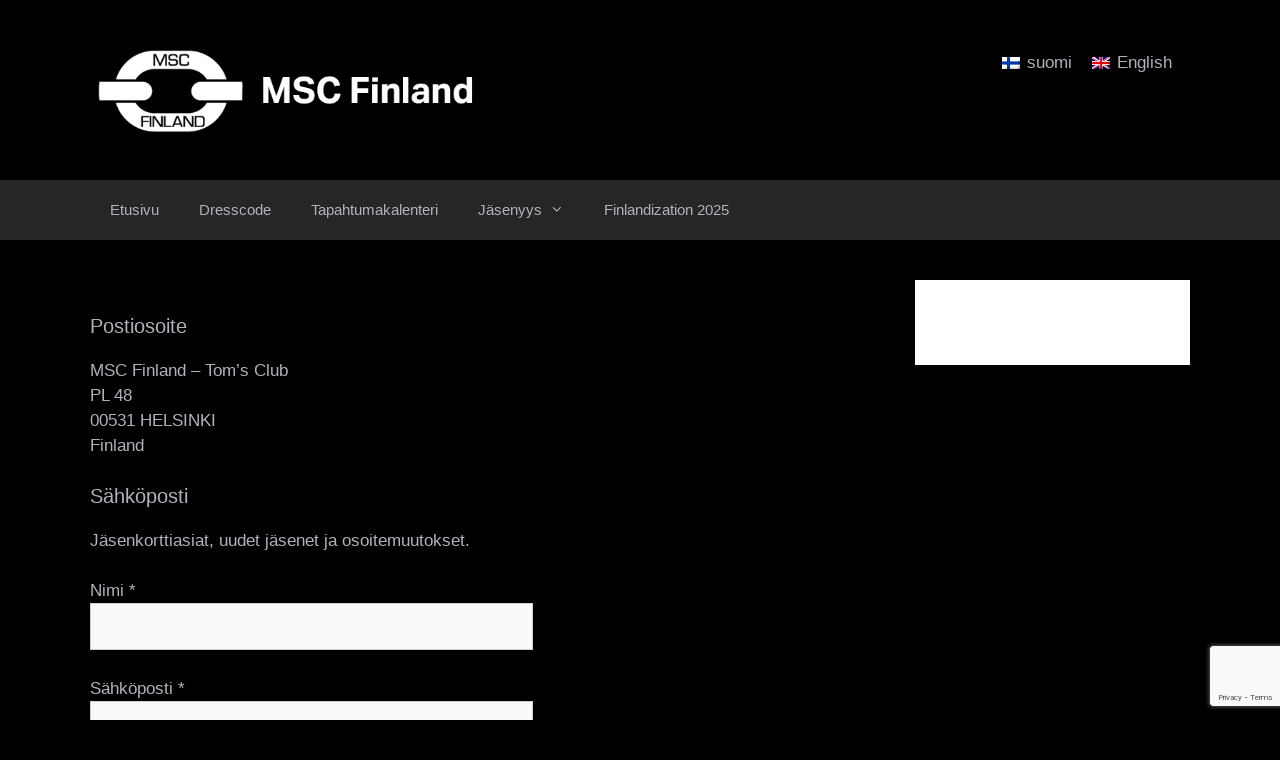

--- FILE ---
content_type: text/html; charset=utf-8
request_url: https://www.google.com/recaptcha/api2/anchor?ar=1&k=6LeS44oUAAAAAEggHbRJxGgyDttWmTcUE4pcZ-O1&co=aHR0cDovL21zY2Zpbi5maTo4MA..&hl=en&v=PoyoqOPhxBO7pBk68S4YbpHZ&size=invisible&anchor-ms=20000&execute-ms=30000&cb=avdwlpcgmvds
body_size: 48640
content:
<!DOCTYPE HTML><html dir="ltr" lang="en"><head><meta http-equiv="Content-Type" content="text/html; charset=UTF-8">
<meta http-equiv="X-UA-Compatible" content="IE=edge">
<title>reCAPTCHA</title>
<style type="text/css">
/* cyrillic-ext */
@font-face {
  font-family: 'Roboto';
  font-style: normal;
  font-weight: 400;
  font-stretch: 100%;
  src: url(//fonts.gstatic.com/s/roboto/v48/KFO7CnqEu92Fr1ME7kSn66aGLdTylUAMa3GUBHMdazTgWw.woff2) format('woff2');
  unicode-range: U+0460-052F, U+1C80-1C8A, U+20B4, U+2DE0-2DFF, U+A640-A69F, U+FE2E-FE2F;
}
/* cyrillic */
@font-face {
  font-family: 'Roboto';
  font-style: normal;
  font-weight: 400;
  font-stretch: 100%;
  src: url(//fonts.gstatic.com/s/roboto/v48/KFO7CnqEu92Fr1ME7kSn66aGLdTylUAMa3iUBHMdazTgWw.woff2) format('woff2');
  unicode-range: U+0301, U+0400-045F, U+0490-0491, U+04B0-04B1, U+2116;
}
/* greek-ext */
@font-face {
  font-family: 'Roboto';
  font-style: normal;
  font-weight: 400;
  font-stretch: 100%;
  src: url(//fonts.gstatic.com/s/roboto/v48/KFO7CnqEu92Fr1ME7kSn66aGLdTylUAMa3CUBHMdazTgWw.woff2) format('woff2');
  unicode-range: U+1F00-1FFF;
}
/* greek */
@font-face {
  font-family: 'Roboto';
  font-style: normal;
  font-weight: 400;
  font-stretch: 100%;
  src: url(//fonts.gstatic.com/s/roboto/v48/KFO7CnqEu92Fr1ME7kSn66aGLdTylUAMa3-UBHMdazTgWw.woff2) format('woff2');
  unicode-range: U+0370-0377, U+037A-037F, U+0384-038A, U+038C, U+038E-03A1, U+03A3-03FF;
}
/* math */
@font-face {
  font-family: 'Roboto';
  font-style: normal;
  font-weight: 400;
  font-stretch: 100%;
  src: url(//fonts.gstatic.com/s/roboto/v48/KFO7CnqEu92Fr1ME7kSn66aGLdTylUAMawCUBHMdazTgWw.woff2) format('woff2');
  unicode-range: U+0302-0303, U+0305, U+0307-0308, U+0310, U+0312, U+0315, U+031A, U+0326-0327, U+032C, U+032F-0330, U+0332-0333, U+0338, U+033A, U+0346, U+034D, U+0391-03A1, U+03A3-03A9, U+03B1-03C9, U+03D1, U+03D5-03D6, U+03F0-03F1, U+03F4-03F5, U+2016-2017, U+2034-2038, U+203C, U+2040, U+2043, U+2047, U+2050, U+2057, U+205F, U+2070-2071, U+2074-208E, U+2090-209C, U+20D0-20DC, U+20E1, U+20E5-20EF, U+2100-2112, U+2114-2115, U+2117-2121, U+2123-214F, U+2190, U+2192, U+2194-21AE, U+21B0-21E5, U+21F1-21F2, U+21F4-2211, U+2213-2214, U+2216-22FF, U+2308-230B, U+2310, U+2319, U+231C-2321, U+2336-237A, U+237C, U+2395, U+239B-23B7, U+23D0, U+23DC-23E1, U+2474-2475, U+25AF, U+25B3, U+25B7, U+25BD, U+25C1, U+25CA, U+25CC, U+25FB, U+266D-266F, U+27C0-27FF, U+2900-2AFF, U+2B0E-2B11, U+2B30-2B4C, U+2BFE, U+3030, U+FF5B, U+FF5D, U+1D400-1D7FF, U+1EE00-1EEFF;
}
/* symbols */
@font-face {
  font-family: 'Roboto';
  font-style: normal;
  font-weight: 400;
  font-stretch: 100%;
  src: url(//fonts.gstatic.com/s/roboto/v48/KFO7CnqEu92Fr1ME7kSn66aGLdTylUAMaxKUBHMdazTgWw.woff2) format('woff2');
  unicode-range: U+0001-000C, U+000E-001F, U+007F-009F, U+20DD-20E0, U+20E2-20E4, U+2150-218F, U+2190, U+2192, U+2194-2199, U+21AF, U+21E6-21F0, U+21F3, U+2218-2219, U+2299, U+22C4-22C6, U+2300-243F, U+2440-244A, U+2460-24FF, U+25A0-27BF, U+2800-28FF, U+2921-2922, U+2981, U+29BF, U+29EB, U+2B00-2BFF, U+4DC0-4DFF, U+FFF9-FFFB, U+10140-1018E, U+10190-1019C, U+101A0, U+101D0-101FD, U+102E0-102FB, U+10E60-10E7E, U+1D2C0-1D2D3, U+1D2E0-1D37F, U+1F000-1F0FF, U+1F100-1F1AD, U+1F1E6-1F1FF, U+1F30D-1F30F, U+1F315, U+1F31C, U+1F31E, U+1F320-1F32C, U+1F336, U+1F378, U+1F37D, U+1F382, U+1F393-1F39F, U+1F3A7-1F3A8, U+1F3AC-1F3AF, U+1F3C2, U+1F3C4-1F3C6, U+1F3CA-1F3CE, U+1F3D4-1F3E0, U+1F3ED, U+1F3F1-1F3F3, U+1F3F5-1F3F7, U+1F408, U+1F415, U+1F41F, U+1F426, U+1F43F, U+1F441-1F442, U+1F444, U+1F446-1F449, U+1F44C-1F44E, U+1F453, U+1F46A, U+1F47D, U+1F4A3, U+1F4B0, U+1F4B3, U+1F4B9, U+1F4BB, U+1F4BF, U+1F4C8-1F4CB, U+1F4D6, U+1F4DA, U+1F4DF, U+1F4E3-1F4E6, U+1F4EA-1F4ED, U+1F4F7, U+1F4F9-1F4FB, U+1F4FD-1F4FE, U+1F503, U+1F507-1F50B, U+1F50D, U+1F512-1F513, U+1F53E-1F54A, U+1F54F-1F5FA, U+1F610, U+1F650-1F67F, U+1F687, U+1F68D, U+1F691, U+1F694, U+1F698, U+1F6AD, U+1F6B2, U+1F6B9-1F6BA, U+1F6BC, U+1F6C6-1F6CF, U+1F6D3-1F6D7, U+1F6E0-1F6EA, U+1F6F0-1F6F3, U+1F6F7-1F6FC, U+1F700-1F7FF, U+1F800-1F80B, U+1F810-1F847, U+1F850-1F859, U+1F860-1F887, U+1F890-1F8AD, U+1F8B0-1F8BB, U+1F8C0-1F8C1, U+1F900-1F90B, U+1F93B, U+1F946, U+1F984, U+1F996, U+1F9E9, U+1FA00-1FA6F, U+1FA70-1FA7C, U+1FA80-1FA89, U+1FA8F-1FAC6, U+1FACE-1FADC, U+1FADF-1FAE9, U+1FAF0-1FAF8, U+1FB00-1FBFF;
}
/* vietnamese */
@font-face {
  font-family: 'Roboto';
  font-style: normal;
  font-weight: 400;
  font-stretch: 100%;
  src: url(//fonts.gstatic.com/s/roboto/v48/KFO7CnqEu92Fr1ME7kSn66aGLdTylUAMa3OUBHMdazTgWw.woff2) format('woff2');
  unicode-range: U+0102-0103, U+0110-0111, U+0128-0129, U+0168-0169, U+01A0-01A1, U+01AF-01B0, U+0300-0301, U+0303-0304, U+0308-0309, U+0323, U+0329, U+1EA0-1EF9, U+20AB;
}
/* latin-ext */
@font-face {
  font-family: 'Roboto';
  font-style: normal;
  font-weight: 400;
  font-stretch: 100%;
  src: url(//fonts.gstatic.com/s/roboto/v48/KFO7CnqEu92Fr1ME7kSn66aGLdTylUAMa3KUBHMdazTgWw.woff2) format('woff2');
  unicode-range: U+0100-02BA, U+02BD-02C5, U+02C7-02CC, U+02CE-02D7, U+02DD-02FF, U+0304, U+0308, U+0329, U+1D00-1DBF, U+1E00-1E9F, U+1EF2-1EFF, U+2020, U+20A0-20AB, U+20AD-20C0, U+2113, U+2C60-2C7F, U+A720-A7FF;
}
/* latin */
@font-face {
  font-family: 'Roboto';
  font-style: normal;
  font-weight: 400;
  font-stretch: 100%;
  src: url(//fonts.gstatic.com/s/roboto/v48/KFO7CnqEu92Fr1ME7kSn66aGLdTylUAMa3yUBHMdazQ.woff2) format('woff2');
  unicode-range: U+0000-00FF, U+0131, U+0152-0153, U+02BB-02BC, U+02C6, U+02DA, U+02DC, U+0304, U+0308, U+0329, U+2000-206F, U+20AC, U+2122, U+2191, U+2193, U+2212, U+2215, U+FEFF, U+FFFD;
}
/* cyrillic-ext */
@font-face {
  font-family: 'Roboto';
  font-style: normal;
  font-weight: 500;
  font-stretch: 100%;
  src: url(//fonts.gstatic.com/s/roboto/v48/KFO7CnqEu92Fr1ME7kSn66aGLdTylUAMa3GUBHMdazTgWw.woff2) format('woff2');
  unicode-range: U+0460-052F, U+1C80-1C8A, U+20B4, U+2DE0-2DFF, U+A640-A69F, U+FE2E-FE2F;
}
/* cyrillic */
@font-face {
  font-family: 'Roboto';
  font-style: normal;
  font-weight: 500;
  font-stretch: 100%;
  src: url(//fonts.gstatic.com/s/roboto/v48/KFO7CnqEu92Fr1ME7kSn66aGLdTylUAMa3iUBHMdazTgWw.woff2) format('woff2');
  unicode-range: U+0301, U+0400-045F, U+0490-0491, U+04B0-04B1, U+2116;
}
/* greek-ext */
@font-face {
  font-family: 'Roboto';
  font-style: normal;
  font-weight: 500;
  font-stretch: 100%;
  src: url(//fonts.gstatic.com/s/roboto/v48/KFO7CnqEu92Fr1ME7kSn66aGLdTylUAMa3CUBHMdazTgWw.woff2) format('woff2');
  unicode-range: U+1F00-1FFF;
}
/* greek */
@font-face {
  font-family: 'Roboto';
  font-style: normal;
  font-weight: 500;
  font-stretch: 100%;
  src: url(//fonts.gstatic.com/s/roboto/v48/KFO7CnqEu92Fr1ME7kSn66aGLdTylUAMa3-UBHMdazTgWw.woff2) format('woff2');
  unicode-range: U+0370-0377, U+037A-037F, U+0384-038A, U+038C, U+038E-03A1, U+03A3-03FF;
}
/* math */
@font-face {
  font-family: 'Roboto';
  font-style: normal;
  font-weight: 500;
  font-stretch: 100%;
  src: url(//fonts.gstatic.com/s/roboto/v48/KFO7CnqEu92Fr1ME7kSn66aGLdTylUAMawCUBHMdazTgWw.woff2) format('woff2');
  unicode-range: U+0302-0303, U+0305, U+0307-0308, U+0310, U+0312, U+0315, U+031A, U+0326-0327, U+032C, U+032F-0330, U+0332-0333, U+0338, U+033A, U+0346, U+034D, U+0391-03A1, U+03A3-03A9, U+03B1-03C9, U+03D1, U+03D5-03D6, U+03F0-03F1, U+03F4-03F5, U+2016-2017, U+2034-2038, U+203C, U+2040, U+2043, U+2047, U+2050, U+2057, U+205F, U+2070-2071, U+2074-208E, U+2090-209C, U+20D0-20DC, U+20E1, U+20E5-20EF, U+2100-2112, U+2114-2115, U+2117-2121, U+2123-214F, U+2190, U+2192, U+2194-21AE, U+21B0-21E5, U+21F1-21F2, U+21F4-2211, U+2213-2214, U+2216-22FF, U+2308-230B, U+2310, U+2319, U+231C-2321, U+2336-237A, U+237C, U+2395, U+239B-23B7, U+23D0, U+23DC-23E1, U+2474-2475, U+25AF, U+25B3, U+25B7, U+25BD, U+25C1, U+25CA, U+25CC, U+25FB, U+266D-266F, U+27C0-27FF, U+2900-2AFF, U+2B0E-2B11, U+2B30-2B4C, U+2BFE, U+3030, U+FF5B, U+FF5D, U+1D400-1D7FF, U+1EE00-1EEFF;
}
/* symbols */
@font-face {
  font-family: 'Roboto';
  font-style: normal;
  font-weight: 500;
  font-stretch: 100%;
  src: url(//fonts.gstatic.com/s/roboto/v48/KFO7CnqEu92Fr1ME7kSn66aGLdTylUAMaxKUBHMdazTgWw.woff2) format('woff2');
  unicode-range: U+0001-000C, U+000E-001F, U+007F-009F, U+20DD-20E0, U+20E2-20E4, U+2150-218F, U+2190, U+2192, U+2194-2199, U+21AF, U+21E6-21F0, U+21F3, U+2218-2219, U+2299, U+22C4-22C6, U+2300-243F, U+2440-244A, U+2460-24FF, U+25A0-27BF, U+2800-28FF, U+2921-2922, U+2981, U+29BF, U+29EB, U+2B00-2BFF, U+4DC0-4DFF, U+FFF9-FFFB, U+10140-1018E, U+10190-1019C, U+101A0, U+101D0-101FD, U+102E0-102FB, U+10E60-10E7E, U+1D2C0-1D2D3, U+1D2E0-1D37F, U+1F000-1F0FF, U+1F100-1F1AD, U+1F1E6-1F1FF, U+1F30D-1F30F, U+1F315, U+1F31C, U+1F31E, U+1F320-1F32C, U+1F336, U+1F378, U+1F37D, U+1F382, U+1F393-1F39F, U+1F3A7-1F3A8, U+1F3AC-1F3AF, U+1F3C2, U+1F3C4-1F3C6, U+1F3CA-1F3CE, U+1F3D4-1F3E0, U+1F3ED, U+1F3F1-1F3F3, U+1F3F5-1F3F7, U+1F408, U+1F415, U+1F41F, U+1F426, U+1F43F, U+1F441-1F442, U+1F444, U+1F446-1F449, U+1F44C-1F44E, U+1F453, U+1F46A, U+1F47D, U+1F4A3, U+1F4B0, U+1F4B3, U+1F4B9, U+1F4BB, U+1F4BF, U+1F4C8-1F4CB, U+1F4D6, U+1F4DA, U+1F4DF, U+1F4E3-1F4E6, U+1F4EA-1F4ED, U+1F4F7, U+1F4F9-1F4FB, U+1F4FD-1F4FE, U+1F503, U+1F507-1F50B, U+1F50D, U+1F512-1F513, U+1F53E-1F54A, U+1F54F-1F5FA, U+1F610, U+1F650-1F67F, U+1F687, U+1F68D, U+1F691, U+1F694, U+1F698, U+1F6AD, U+1F6B2, U+1F6B9-1F6BA, U+1F6BC, U+1F6C6-1F6CF, U+1F6D3-1F6D7, U+1F6E0-1F6EA, U+1F6F0-1F6F3, U+1F6F7-1F6FC, U+1F700-1F7FF, U+1F800-1F80B, U+1F810-1F847, U+1F850-1F859, U+1F860-1F887, U+1F890-1F8AD, U+1F8B0-1F8BB, U+1F8C0-1F8C1, U+1F900-1F90B, U+1F93B, U+1F946, U+1F984, U+1F996, U+1F9E9, U+1FA00-1FA6F, U+1FA70-1FA7C, U+1FA80-1FA89, U+1FA8F-1FAC6, U+1FACE-1FADC, U+1FADF-1FAE9, U+1FAF0-1FAF8, U+1FB00-1FBFF;
}
/* vietnamese */
@font-face {
  font-family: 'Roboto';
  font-style: normal;
  font-weight: 500;
  font-stretch: 100%;
  src: url(//fonts.gstatic.com/s/roboto/v48/KFO7CnqEu92Fr1ME7kSn66aGLdTylUAMa3OUBHMdazTgWw.woff2) format('woff2');
  unicode-range: U+0102-0103, U+0110-0111, U+0128-0129, U+0168-0169, U+01A0-01A1, U+01AF-01B0, U+0300-0301, U+0303-0304, U+0308-0309, U+0323, U+0329, U+1EA0-1EF9, U+20AB;
}
/* latin-ext */
@font-face {
  font-family: 'Roboto';
  font-style: normal;
  font-weight: 500;
  font-stretch: 100%;
  src: url(//fonts.gstatic.com/s/roboto/v48/KFO7CnqEu92Fr1ME7kSn66aGLdTylUAMa3KUBHMdazTgWw.woff2) format('woff2');
  unicode-range: U+0100-02BA, U+02BD-02C5, U+02C7-02CC, U+02CE-02D7, U+02DD-02FF, U+0304, U+0308, U+0329, U+1D00-1DBF, U+1E00-1E9F, U+1EF2-1EFF, U+2020, U+20A0-20AB, U+20AD-20C0, U+2113, U+2C60-2C7F, U+A720-A7FF;
}
/* latin */
@font-face {
  font-family: 'Roboto';
  font-style: normal;
  font-weight: 500;
  font-stretch: 100%;
  src: url(//fonts.gstatic.com/s/roboto/v48/KFO7CnqEu92Fr1ME7kSn66aGLdTylUAMa3yUBHMdazQ.woff2) format('woff2');
  unicode-range: U+0000-00FF, U+0131, U+0152-0153, U+02BB-02BC, U+02C6, U+02DA, U+02DC, U+0304, U+0308, U+0329, U+2000-206F, U+20AC, U+2122, U+2191, U+2193, U+2212, U+2215, U+FEFF, U+FFFD;
}
/* cyrillic-ext */
@font-face {
  font-family: 'Roboto';
  font-style: normal;
  font-weight: 900;
  font-stretch: 100%;
  src: url(//fonts.gstatic.com/s/roboto/v48/KFO7CnqEu92Fr1ME7kSn66aGLdTylUAMa3GUBHMdazTgWw.woff2) format('woff2');
  unicode-range: U+0460-052F, U+1C80-1C8A, U+20B4, U+2DE0-2DFF, U+A640-A69F, U+FE2E-FE2F;
}
/* cyrillic */
@font-face {
  font-family: 'Roboto';
  font-style: normal;
  font-weight: 900;
  font-stretch: 100%;
  src: url(//fonts.gstatic.com/s/roboto/v48/KFO7CnqEu92Fr1ME7kSn66aGLdTylUAMa3iUBHMdazTgWw.woff2) format('woff2');
  unicode-range: U+0301, U+0400-045F, U+0490-0491, U+04B0-04B1, U+2116;
}
/* greek-ext */
@font-face {
  font-family: 'Roboto';
  font-style: normal;
  font-weight: 900;
  font-stretch: 100%;
  src: url(//fonts.gstatic.com/s/roboto/v48/KFO7CnqEu92Fr1ME7kSn66aGLdTylUAMa3CUBHMdazTgWw.woff2) format('woff2');
  unicode-range: U+1F00-1FFF;
}
/* greek */
@font-face {
  font-family: 'Roboto';
  font-style: normal;
  font-weight: 900;
  font-stretch: 100%;
  src: url(//fonts.gstatic.com/s/roboto/v48/KFO7CnqEu92Fr1ME7kSn66aGLdTylUAMa3-UBHMdazTgWw.woff2) format('woff2');
  unicode-range: U+0370-0377, U+037A-037F, U+0384-038A, U+038C, U+038E-03A1, U+03A3-03FF;
}
/* math */
@font-face {
  font-family: 'Roboto';
  font-style: normal;
  font-weight: 900;
  font-stretch: 100%;
  src: url(//fonts.gstatic.com/s/roboto/v48/KFO7CnqEu92Fr1ME7kSn66aGLdTylUAMawCUBHMdazTgWw.woff2) format('woff2');
  unicode-range: U+0302-0303, U+0305, U+0307-0308, U+0310, U+0312, U+0315, U+031A, U+0326-0327, U+032C, U+032F-0330, U+0332-0333, U+0338, U+033A, U+0346, U+034D, U+0391-03A1, U+03A3-03A9, U+03B1-03C9, U+03D1, U+03D5-03D6, U+03F0-03F1, U+03F4-03F5, U+2016-2017, U+2034-2038, U+203C, U+2040, U+2043, U+2047, U+2050, U+2057, U+205F, U+2070-2071, U+2074-208E, U+2090-209C, U+20D0-20DC, U+20E1, U+20E5-20EF, U+2100-2112, U+2114-2115, U+2117-2121, U+2123-214F, U+2190, U+2192, U+2194-21AE, U+21B0-21E5, U+21F1-21F2, U+21F4-2211, U+2213-2214, U+2216-22FF, U+2308-230B, U+2310, U+2319, U+231C-2321, U+2336-237A, U+237C, U+2395, U+239B-23B7, U+23D0, U+23DC-23E1, U+2474-2475, U+25AF, U+25B3, U+25B7, U+25BD, U+25C1, U+25CA, U+25CC, U+25FB, U+266D-266F, U+27C0-27FF, U+2900-2AFF, U+2B0E-2B11, U+2B30-2B4C, U+2BFE, U+3030, U+FF5B, U+FF5D, U+1D400-1D7FF, U+1EE00-1EEFF;
}
/* symbols */
@font-face {
  font-family: 'Roboto';
  font-style: normal;
  font-weight: 900;
  font-stretch: 100%;
  src: url(//fonts.gstatic.com/s/roboto/v48/KFO7CnqEu92Fr1ME7kSn66aGLdTylUAMaxKUBHMdazTgWw.woff2) format('woff2');
  unicode-range: U+0001-000C, U+000E-001F, U+007F-009F, U+20DD-20E0, U+20E2-20E4, U+2150-218F, U+2190, U+2192, U+2194-2199, U+21AF, U+21E6-21F0, U+21F3, U+2218-2219, U+2299, U+22C4-22C6, U+2300-243F, U+2440-244A, U+2460-24FF, U+25A0-27BF, U+2800-28FF, U+2921-2922, U+2981, U+29BF, U+29EB, U+2B00-2BFF, U+4DC0-4DFF, U+FFF9-FFFB, U+10140-1018E, U+10190-1019C, U+101A0, U+101D0-101FD, U+102E0-102FB, U+10E60-10E7E, U+1D2C0-1D2D3, U+1D2E0-1D37F, U+1F000-1F0FF, U+1F100-1F1AD, U+1F1E6-1F1FF, U+1F30D-1F30F, U+1F315, U+1F31C, U+1F31E, U+1F320-1F32C, U+1F336, U+1F378, U+1F37D, U+1F382, U+1F393-1F39F, U+1F3A7-1F3A8, U+1F3AC-1F3AF, U+1F3C2, U+1F3C4-1F3C6, U+1F3CA-1F3CE, U+1F3D4-1F3E0, U+1F3ED, U+1F3F1-1F3F3, U+1F3F5-1F3F7, U+1F408, U+1F415, U+1F41F, U+1F426, U+1F43F, U+1F441-1F442, U+1F444, U+1F446-1F449, U+1F44C-1F44E, U+1F453, U+1F46A, U+1F47D, U+1F4A3, U+1F4B0, U+1F4B3, U+1F4B9, U+1F4BB, U+1F4BF, U+1F4C8-1F4CB, U+1F4D6, U+1F4DA, U+1F4DF, U+1F4E3-1F4E6, U+1F4EA-1F4ED, U+1F4F7, U+1F4F9-1F4FB, U+1F4FD-1F4FE, U+1F503, U+1F507-1F50B, U+1F50D, U+1F512-1F513, U+1F53E-1F54A, U+1F54F-1F5FA, U+1F610, U+1F650-1F67F, U+1F687, U+1F68D, U+1F691, U+1F694, U+1F698, U+1F6AD, U+1F6B2, U+1F6B9-1F6BA, U+1F6BC, U+1F6C6-1F6CF, U+1F6D3-1F6D7, U+1F6E0-1F6EA, U+1F6F0-1F6F3, U+1F6F7-1F6FC, U+1F700-1F7FF, U+1F800-1F80B, U+1F810-1F847, U+1F850-1F859, U+1F860-1F887, U+1F890-1F8AD, U+1F8B0-1F8BB, U+1F8C0-1F8C1, U+1F900-1F90B, U+1F93B, U+1F946, U+1F984, U+1F996, U+1F9E9, U+1FA00-1FA6F, U+1FA70-1FA7C, U+1FA80-1FA89, U+1FA8F-1FAC6, U+1FACE-1FADC, U+1FADF-1FAE9, U+1FAF0-1FAF8, U+1FB00-1FBFF;
}
/* vietnamese */
@font-face {
  font-family: 'Roboto';
  font-style: normal;
  font-weight: 900;
  font-stretch: 100%;
  src: url(//fonts.gstatic.com/s/roboto/v48/KFO7CnqEu92Fr1ME7kSn66aGLdTylUAMa3OUBHMdazTgWw.woff2) format('woff2');
  unicode-range: U+0102-0103, U+0110-0111, U+0128-0129, U+0168-0169, U+01A0-01A1, U+01AF-01B0, U+0300-0301, U+0303-0304, U+0308-0309, U+0323, U+0329, U+1EA0-1EF9, U+20AB;
}
/* latin-ext */
@font-face {
  font-family: 'Roboto';
  font-style: normal;
  font-weight: 900;
  font-stretch: 100%;
  src: url(//fonts.gstatic.com/s/roboto/v48/KFO7CnqEu92Fr1ME7kSn66aGLdTylUAMa3KUBHMdazTgWw.woff2) format('woff2');
  unicode-range: U+0100-02BA, U+02BD-02C5, U+02C7-02CC, U+02CE-02D7, U+02DD-02FF, U+0304, U+0308, U+0329, U+1D00-1DBF, U+1E00-1E9F, U+1EF2-1EFF, U+2020, U+20A0-20AB, U+20AD-20C0, U+2113, U+2C60-2C7F, U+A720-A7FF;
}
/* latin */
@font-face {
  font-family: 'Roboto';
  font-style: normal;
  font-weight: 900;
  font-stretch: 100%;
  src: url(//fonts.gstatic.com/s/roboto/v48/KFO7CnqEu92Fr1ME7kSn66aGLdTylUAMa3yUBHMdazQ.woff2) format('woff2');
  unicode-range: U+0000-00FF, U+0131, U+0152-0153, U+02BB-02BC, U+02C6, U+02DA, U+02DC, U+0304, U+0308, U+0329, U+2000-206F, U+20AC, U+2122, U+2191, U+2193, U+2212, U+2215, U+FEFF, U+FFFD;
}

</style>
<link rel="stylesheet" type="text/css" href="https://www.gstatic.com/recaptcha/releases/PoyoqOPhxBO7pBk68S4YbpHZ/styles__ltr.css">
<script nonce="X3PX_fSeGczCj_3t59V07g" type="text/javascript">window['__recaptcha_api'] = 'https://www.google.com/recaptcha/api2/';</script>
<script type="text/javascript" src="https://www.gstatic.com/recaptcha/releases/PoyoqOPhxBO7pBk68S4YbpHZ/recaptcha__en.js" nonce="X3PX_fSeGczCj_3t59V07g">
      
    </script></head>
<body><div id="rc-anchor-alert" class="rc-anchor-alert"></div>
<input type="hidden" id="recaptcha-token" value="[base64]">
<script type="text/javascript" nonce="X3PX_fSeGczCj_3t59V07g">
      recaptcha.anchor.Main.init("[\x22ainput\x22,[\x22bgdata\x22,\x22\x22,\[base64]/[base64]/bmV3IFpbdF0obVswXSk6Sz09Mj9uZXcgWlt0XShtWzBdLG1bMV0pOks9PTM/bmV3IFpbdF0obVswXSxtWzFdLG1bMl0pOks9PTQ/[base64]/[base64]/[base64]/[base64]/[base64]/[base64]/[base64]/[base64]/[base64]/[base64]/[base64]/[base64]/[base64]/[base64]\\u003d\\u003d\x22,\[base64]\x22,\[base64]/[base64]/DmDs5w7LDm2nCkwzCjcOAw6QEJxkMw7hZKcKuXMKHw7PChH7ChwnCnRTDkMOsw5nDl8KEZsOjLMOxw7pgwqkYCXZGT8OaH8OnwpUNd2lYLlgQZMK1O1V6TQLDu8Kdwp0uwrUuFRnDrsO+ZMOXAcKNw7rDpcKZODRmw5TCnxdYwpx7E8KIWMKEwp/CqHfCi8O2ecKCwoVaQz/DrcOYw6haw6UEw67CpcOFU8K5TStPTMKrw4PCpMOzwpImasOZw53Cr8K3SmVHdcK+w5IxwqAtZsOfw4oMw7YeQcOEw6UTwpNvMsO/wr8/w7nDojDDvWLCgsK3w6I9wpDDjyjDmERuQcKWw5twwo3Ck8Kew4bCjWvDncKRw69EfgnCk8OKw4DCn13Dn8OAwrPDiybCjsKpdMOMeXI4KHfDjxbClsKha8KPAsKefkFWZThsw4gew6XCpcK1McO3A8K8w7ZhUQF1wpVSJC/Dlhl5ekTCpgLCmsK5wpXDiMOrw4VdIkjDjcKAw5TDvXkHwqwSEsKOw4bDhgfChi5kJ8OSw7QxIlQZPcOoIcK/[base64]/Ci8Ozwrk/ScKOWVRPKHh7wq3DicOQWMKQw5zCnn0KYFbCrUIswrRGw5DCpW9wYEZmwp3CoX4SUVcTNMOQHsOUw7w9w6DDtiLDsn4Sw5PDhRsBw7PCqjlLLcOdwrd2w5/Dg8OswpPDvcKHBMOCw7DDp083w6kHw7tKOMKtDMKCwpBqRsOnwpU5wp8FWsOEw5MQIAfDpcOmwqd1w7cUesKUGcOdwo/[base64]/ChMKROXfCgMKNC8OMWAlkb8OfO8KBZVrChy0+wqg3wq5+Z8K9w7rDgsOBwprCqcKSw5Qfw645w4HCh3PDjsOewr7ClEDCpsOwwrVVWcKNBGzCqsOvLMOsMcKwwoXDoADCssK3N8KPBUN2wrLDq8KCwo0XPsKxwoTCsFTDvcOVNcKtw6Qvw5bDscKBw7/CgAUgwpcWw6jDgcK5ZsOzw6LDucK4d8OfMApOw6dAwplWwr/DjQrCgsOyMTUnw6nDncO7DRARw4LCpMObw4YowrvDi8Obw57Du3thU3TCogxKwpnDiMOyAxbCj8OID8KdAcOhwrjDpS11wrrCvVApH2fDqcOwa052bQ17wqZCw5FWCcKJMMKabSYaPQbDqsKEXho3wqklwrNxNMOha112wrXDkTpCw4fComYewp/Cq8KPdiMYUGU+GQEVwq7DgcOMwp5uwpjDuUbDpcKiEsKkBHjDucK7UMKRwrDClxvCgsO0Q8KaXUnCnxLDksO0EhXCkg3DrcK3fsKXEXkETHplBFnCgMKpw5UGwpZQFSdew5PCgsK8w4nDq8Kdw73CggMyD8O3Ez/DjyBJw4nCt8ORbMOowp3DnyLDpMKjwohEM8KVwqfDi8OnTxs+QMKiw5rCkX0tSERHw7LDgsK8w5w+Rx/CicKTw5zDoMKbwovCih0Xw51ew5zDpQLDvMK3allbBEQ/w51oVMKdw7VuUFzDo8K2wofDuG0JNMKEHcKpw6AKw6hNB8K5KmzDrQYqUsOfw7lPwpUwYnNKwow6V3/ClDDDh8Kgw5NlAsKHX2PDncOAw6bCkSLCvcOfw7bCqcOVRcOXHmXCgcKJw4PCr0csdmPDkk7DiBHDrMKQTndPQMKJNsOfHmAGKRUSw5huSzbDlERfCVlDCcOtcQ7Cv8O7wrXDqwEyCMOeaSXCvBvDn8KpGmtdwphaNmLCkEwww7DDsDPDjMKLQH/CqcOCw58KHcO1A8KiYWzDkwQNwoPDnT3CiMKXw4jDpMKJEWxnwptzw7AMKsKDLcKmwojCoW11w73DsTpyw5/DmGHCi1g6wqAMa8OMUMKrwqE6cxzDlzJFPcKlB2bCoMKvw4tlwrIew6pkwqrDjsKXw6XCs3DDt1EYLsOwQkRMTQjDl25VwpjCqSPCgcOuQj0Jw5MbJWFSw73Co8OqLGjCslcjdcO8L8OdIsKYd8Oawr8mwrzCogVPPmXDsEnDrV/CuEhRS8KAw59aKcO7Ll4GwrPCv8K5AXdgXcOyAsKLwqzCggHChl8NCi0gwobCl33CpnXDoS0qNRddwrbCoGHDs8KHw5gJw6ggbH1cwq03F08vKMOfw6Jkw6lAw4xzwrzDjsKtw5PDghbDtg/DlsKoTBxTUH3DhcO3woPCsBPCoQdWaRjCj8O1WMOQw6ZJaMK7w5/[base64]/DosOMZGwXZ8KfbMOdwqJsSMORw7tYDyFgw63Ch3IebcOwYMKTNcOiwqoKIcKOw5PCqCYKHQIOQMKnO8KXw7oXMG7DsHQOGcO6wqHDpnHDjxxZwrXDjSDCtMK+w63CgD4UQ3R7FsOYwocxH8KXworDl8KpwpfClD8vw5R/[base64]/Co0/DtFbCnMOfGsOaFMK4w4N+Km9ow6t5KMOgaFILUDPCmsOVw6wsJD5pwqldwpzDnTzDtMOYw5PDoGocFBAranYrwo5Jwo5Vw6MpF8OffMOmb8K3dXwtHwLDoFI0eMOCQysywqXCjgx0woLDglXCqUzDtsKTwrXCksKTIcOVY8OtNVPDjmHCucO/w4jDrcK8HyXCqcOzCsKVwrnDtjPDjsKAV8KTPg5wKC41D8KfwonCk1bCu8OyDMO/[base64]/Dp8K0wqNFAjfDj0nDoMKGL8OAw77DriFjw6fDqWs7wp7Dtg3DqDIhRMK8wqwrw4Jsw7XCvMObw5TDqnBZcwLDiMOhaGluZcKZw4s0CknCusKYwr7CoDF9w6sIWkkAwpctw73CpsOQwogAwozCosO6wp1vwoIWw7BEMWfDlBBvECVAw6oPcXF8LMKFwr/DnCQudl0VwofDqsKrJwkAJHg+w6nDmcOcw7jDtMO4w6oGwqHCksKYwrkLcMKgw4TCucOHwqDChnhFw6rCosKYYcO/NcK2w6DDm8OmKMOiUAJaGxzDjUdzw7ALw5vDsG3Cv2jCv8O6w5/DihXDg8OqWhvDjB1xwpQCNsKReAXDmwHCs21KRMK6TjDDszMxw4rDlls2woTDvBTCoEUxwooAQQt6wowUwrxiTQLDqztFY8Ofw4wpwoHCuMOxJMO5PsKXw5jCjMOXb1dCw7/DkcKEw6F3w6zChyzChsKyw7l6wpNhw4nDi8KIw7V8R0LCriYLw75Hw6zDqcKHwrYEHypSwqxLwq/[base64]/CcOwVMOzwrJ7BcKFOsKsw78lw7zDlwt/wo4AE8OHwoXDhMOdRcOEQsOqZ03DtcK+bcOTw6E7w7tTJ2Exa8KewoPCqkHDmj7CjGrDmsOnw7RCwrRWw53DtSNIU1ZRw5kSdD7CqVgGdAvDmg7Cjm5jPzIzGU/Cg8OwCcOBVsOZwp7CgRzDlsOELcOuw7kWfcOrH0HDoMK/O2NqNMOGD2vDpcO7XDrCj8KQw5nDsMOVXcKPM8K1enBANGfDkcKPZwXDncOCw4PCisKrVBrCplolB8KeYB7CocORwrEla8KNw4ZaIcK5IcKjw7DDvsKewq7CkcO+w4dlQ8KFwqslICQ/wpLCocOZI01mdAs3wpQBwqZMfMKGZ8Khw6x8OcKqwrYyw6BLwofCsngNwqFlw4QTEnQTwo/CsGFkccOSw5Z/w68Tw55zZ8Ocw5zCh8Ozw5IfIMOyLk3DknfCtMO0wq7Dk3zCh2LDosKLw4jCnyXDpw/Dk0HDjsKhwprCicOhLcKDw5ENFsOMTMK8EsOEH8Kww49Nwrkpw4zDkMKswqdeG8Kyw4jCpD8/W8K6wqRiwq8twoB+w7pUFcKoKcO1H8OqChIlWxR0dmTDmhvDmMKZJMOowoF+ayAUC8O5wo7Coz/Ds38SWMKAwqnDgMOtw4jDt8OYIsOqw67CsHrCqsO7w7XDgjc3DMO8wqZUwosFwr1HwpEDwpRWw55CHVQ+OMKwZ8OBw6l2Z8KPwp/DmsKiw5bDu8K/JMKQKkDDpsKbbjJQKcOYZwnDr8KtQMOGQzRcFsOgP1czwqnDqwEuCcK9w5IswqHCtMKuwqXCsMKTw5rCoQXCtGLCpsKrAwJEXwgMwprCkELDv1/CsQvCgMK5w4M8wqoVw5ZMfkJMVDDCuFQ3woMXw4R0w7/DpijDuwzDvsKoQnNjwqPCp8O8w6LDnTbCk8KgCcKUw6dow6AJWDUvI8Oyw7fChsO7w4DCucOxZcORWE7CtRRDw6PCv8K7HMO1wpp4w5dLNMKXw514GFnCsMOrw7BSTMKGTQjCrMOOcngudmNHQWHCvGx8MF3DksKfEBJYbcObT8KJw7/CoU/Dr8OAw688w5PCmwvDvMKZFWzCqMOldcKRA13DoGLCnWFiwqI5w4xow4vCjFDDksK9BmXCi8OzAm/DsC7Dj2Evw4jDji8QwoQjw4HCh1g0wr4ScsKnJsKXwoXDnhknw6TDhsOnQsO5wrJSw706worCoyQNYVDCuWjDrMKIw6XCiEfCtEssZSA2DsKKwo12woXDg8KZwprDvHHCjxAXwo8/[base64]/Ct8KpcQlfX8KEwqzCmsOYwr/DmMKhOxcFRhjDgBDDrMKmRXYMZ8KPQMOBw5vDiMO+I8KCwqwrfcKSwptpPsOlw5bDjw8ow4/[base64]/[base64]/w53CqgTCksKzGsKiw6rCvF/DgMKqw78owpXDumJLHypWL8OQw7JGwrzCisK/K8OFwpLCmMKVwoHCmsOzGh8mAcKyCcKFeAVULF3DsQhowoNKCm7DvcO7HMK1VcOYwqEGwq3DoTZhw57CpcKGSsOdGgHDsMO8wp97TgrCl8Kkc016wowmfcOYw58fw6jCnxvCqxLChgXDqsOtJcKPwpnDvzzDnMKpwpHDk1hZOcKYAsK/wp7CghbDncKmOsOHwp/DlMOmOl9Mw4/[base64]/[base64]/CnUPDtcKywqsWGMKGQVwbw5jCgkHDnxHDv8KAccOjwo/DmR0fTlXCswHDpHrChgseWmjDhsOgwokRwpfCvsOuekzCtAFuaU/[base64]/Cp8KcIn7CmMKsfzwpw4kgw6YFfx3CrcOzHnzDrUIwNy9gfBRLwr98GGfDsAPCqMO0UCpCIsKIEcK6wpBSQwXDrnTCtX0pwrAsT2bCg8OOwpnDpW/DrMOVZsOCw4AtDWVjNQnDnCJfwr7DgcOpBjfDnMKYMggkBMOew7rDosKtw7DCnjDCtMOBL1fDnMKjw4VKwq7CgR3DgsOLI8O4wpUJJHMowrbCkxMMT0PDjEYZbRs2w4IMw6/Cm8O7w6cIVhdtLisKwpjDmWbCjCApccK3ITfDi8OZchPDuDvDqMKfBjhhYsKaw7DDgkc7w67ChcKObcOKw4LCncOaw5F+w7bDl8KASh/[base64]/Cp8K7w5vDtBVObsKLwrdlZ1h1U3XCs1YTfcKZw5h4wphYPWzDkD/[base64]/[base64]/DrjEQccOTw7AccMO1FDN4wrhwSxrDgMOmacOLwpTDqnDDoFcNw4hxWMKRwojCgmcEe8KewpFWBMKXwppiwrDDjcKLTAjCp8KYannDtAROw6VqdsK7TsOoG8KPwqJpwo/CsytFw4Mrw4cAwodzwoNcQcK/[base64]/DvyBAw44rw5AxwrnDmcOnN8K/w4HDiTIGw487R8OkZ1bCmU15w6Y2FlZrw5fDtGRcQcKhUcO5fsKlIcKSaWfChlbCn8OGRsKbeTvCo0jChsK/TsOYwqRfAMKCDsKxw7PClsKjw48zTsKTw7vDmQvDgcO8wr/DssK1HxFnbiDCin/CvC4NScOXKFbDgsOyw4IdbFowwqfDv8OzfSTCoCF/wrDCrE9AMMK5KMOfw6xww5VMUgtJwpHCpBDDmcKQQnRXTT0tfUTDscOjCCPDgz/DmhksaMOhw7fCs8KmGkdBwrAUwrnCtDckZ1vCsRNFwp57wrVXcUEmL8OGwqnCo8K1woJzw6XDoMOWKCLCj8K9wpVHwoLCtFHChsKFNkTChMK9w5dBw7sAwrLClcKzwo01w53CqU/[base64]/wpZnw5XDi8O9wopaw7TCmMK7ccKoQ8KLe8KHQlHCgVs9wq7Dn3lpdXPCpsO2dEpxG8OtAcKCw69LQ1XDn8KKH8OEbhXDo0DChcKxwoHCukBdw6g4wrlww7XDpmnChMKdADYKwq0ew6bDu8OCwqjCqcOEwpZqwrLDosKnw5DDq8KOwr/[base64]/CtsKOw5HDksKFYEseX110NSrChcO4wqLCpsKrwqbDlcOfG8OrTTdoXk4Pwo47W8KYLDvDh8KpwoMNw6fCoEMDwqHDucK2wpvCpBrDicOpw4/DtMOuwrBswph5OMKtwrvDusKebMOKGMO6wq/CvMOQN3HCkCzDrX7Cv8OFw7x2KkBoLcOCwo4RBsK/wpzDmcOEYh3Cv8O7bsOUw6DCnMKWTMK9Nx1fARbCrcK0WMK9Vh9Ow6nCjHo8AMOrSzsTw43Dr8OqZ0fCn8Ktw7hjFsK5TMOTw5Vvw5pJPsOKwpgZbwYZf150KlTDkMK3LsOfbFXDmsK1BMK5akQTwqTCisOSasOmWijCqMOmw4IbV8KawqZ+w4QlDzpjaMOEJW7CmC/CncOzOMOoCQnCvcODwot7wpwRwqLDssKEwpPDhW8Yw6MqwrIEXMKCBMOiSwRXLcKyw4XDnj99ZiHCu8OEa2tOCMK+CCwNw6QFch7Dq8OUDcK/dHrDkUjCqg0WO8OLw4AjfSpUZnrDjMK6OE/DicKLwpoABsO8wq7DucOpEMOBccK2w5fCosKbwo3Cmg5Gwr/Ch8K7GcKWccKTUsKJClrCkVXDjMONKsOMHRoYwoNmwrrCrkvDuU0oBcK4SGvCgVYiwpkxCRvDrBvCr33Co0rDmsOmwqXDpsOHwo7CriLDsH7DrMORw7R/Y8KbwoAVw4fCnxAXwqAPWDDDhEfCm8OUwoVvUVXCphHChsKcSxHCowsWDwAqw41ZVMK6wqfCucKzQMKDHjlcMC0XwqNjw4bCk8OeIGRKXMKTw6YUw6lFQWgANHPDtMKLVQMKKyvDg8Onw7LCg1bCpcKjXjVtPCLDgsOTEB7CscOWw4/CjAbDrgwXQ8Krw68xw4DCuCRiwr/[base64]/ClsOCwprDq8O8wpMoF2rDuX3CtcOce3nCnMO/[base64]/[base64]/w5U5FsKAw7FwwrteGBZ4KX4tA8KDTR7Cp8O7TsK/WsK8w7Mhw5FdcjQBOcOZwqHDrwEgfcOYwqHCrMOEw7rDmyApwpDCuEtMwpAIw7dww4/DjcKlwp0WbcKdHVAyWATCgS5ow4pqF15ww5nCpMKMw4/Cn2Iew43DlcOocyXCl8OWw6bDu8O9wovCkSnDp8KTT8K0NsK4wprCs8K4w6nClsKjw4zCv8KUwp9lfw4GwonDnUXCry9ORcKPdsKBwrnDjMOkw7A8wprCvcKYw5gARCx+ECR8wrtLw5zDusKfesOOPQvCl8KzwrXDtcOpG8KmcMOuG8KyesKMeinDswTCqS/DgVHCusO3bw7DrnbDtMKhw6kOwqvDjhFWwq/DoMOVScObenhRfw4awp1dZcK7wovDtE1TdsKBwrI9w5AZTi/Cl3AcbDkAQzPCkEQUVxTDgXPCgGBiwpvDiGtUw77CisK5ZVNwwrvCosKWw59iw6l8w59bUcO5wrrCsSzDgAXCrXxCw4rDkm7DkMKrwq0XwqJuQ8K9wq/ClMOowpp3wpkUw5bDgQ7DghtTQDjCnsOKw4HCssKwG8O/wrDDk1bDhcOQbsK6PlMww5HCp8OwN1IxQ8KxWSs2wrUlw6Apw4YRcsOULkvDq8KNwq0TbsKDTitiw4V8woPChz9IZcOyI3fCtcOHFnzCkcOCPEBTwrNgw7sefcKOw7bCo8OaeMOYawkOw7LDmcOGw7QMM8KCwpciw5rDjAV4XMOuVCzDjcOnSyHDpFLCgXTCi8K2wr/[base64]/DpMKeCU7Dh8O/d8OtEgYYw4nDqMOSURHChMKpVEfDlB0LwrxKwr9lwp00woZpwr96eVTDl3PDp8KJIR4QMjTCp8K4wrkaHnHCk8OnRC3CtwfDm8KzC8KfDsKzGsOpw5RQw6HDk0PClzTDnFw+w6jCicKxTA5CwodrIMOnRMORw7BbBsOwNW9BXXFtwpcgUSPCqS/CssOCZ0/Du8OTwrXDqsKkNxcmwqfDi8OUw73Ds3vCvhgoTi5rBsKAXMO8CMK6I8OvwpE5wr/CgMKtP8KXeEfDsTMHwrwZTsKxw4bDnsKPwooGwrFwMlDDplTCrCXDqWnCsA1hwq0KJRM2MV1Aw5wJVMKiwp7Drk/[base64]/DWBaw4nCk8O/wrbCvMOSPRIjwod8S8KxQTfCj3HCmcKOwowWIWggwrNOw5ZzU8OFO8O5w6oHTmppcWnCi8OyYMOTesOoMMOew7kiwo0VwojDkMKPwq0OZU7Cr8Kfw7cxGXDDqcOuw57ClcO5w45twr9BfHfDoBfCg2TChcOEw4nCh1IlfsKAw5HDuXRccC/CnyB2woZ6G8OZRQRqNUXDo0BTw5ZcwpHDqhDDkF8QwpFfIHLDrHPCjcOcwrhDZXnDisKTwprCv8K9w7INV8K4XAjDj8OMNyBnwrkxfBxKZ8OTE8KGOTbDjhIbY3fDsFFLw5NaGUPDhcK5AMOowq7Dj0LDk8O3w5LClsOqOgcTwrHCnMOqwoJdwrlQJMK3GMKtRsO/w5d4woTDlQDCk8OCMxfDpknCt8O0f0DDlsKwXcOew7HDusOewqEfw7x/fGPCpMOSBDpNwqLCuSjDrVbDhl1sCw1dwqXDiHYMN37DuhPDgMOYUi98w7RVLgR+UMKWX8O/PXLCqE/DucO1w6kpwrtpc1NKw4xhw7vCsF/DrnoUO8ObemA+wppIXcKEPsOHw7bChzVqwp1Tw4LDgW7CqG3DtMOMFV3CkgnCpGocwrsYBifCk8Kgw4oqDcOKw77DklvCtlfCoBxyXMOcQ8OgcMOqAiMsA2BOwqciwqvDqghzQcOSwq3DpsKxwpoPdsOBN8KWw4wdw5AmBsKmwqzDmBHDoDvCrMOcSwnCscKwAMK+wq/Cs1E1HV3DmjDCpcORw6F4I8OzHcKYwrFiw7x6NgnCucObYsKZKDoFw7zCu0wZwqdcUjvCiDwhwrlew65DwoQuRBLDnwrCt8OUwqXCocOLw5rDs2PClcK1w49Fw7t8w6ETV8KEY8O2U8KcWRnCqsOyw4PDrArCi8KmwqIAw7/CqzTDq8K2wr7Dr8OwwqXCmMO4dsKqMsODV1kpwqQgw7FYKE/CqXzCiH/CocONw4AASMOgClkVwooqAsOJECwkw63Cr8K7w43ClMK6w5wLf8OHwr7DqgfDjMOzf8OLMhHCn8OVdSbCi8K7w6MCwoDClcOLwpc+NDvCosOfZRcNw7TCniRDw53Dtz5ZanA/w6lQwrJIN8OXBW/Cj3zDj8Ojwo7CjSBJw5zDpcKSw4PCsMO7WMOkfULDhMKSwrzCv8OVw5tGwp/[base64]/wr48wog8wo5WZFzCsDbClC/DqjnDuGTDnsOIBSB7bh5iwqvDtmARw77CkMO8w48SwpvDhsO/VWw4w4ZwwpFQeMK0BHTCvEDDtcKdf1FKQl/Dj8K8IxvCsWgbw6Akw6pGGiQZBU7CqsKPf3/[base64]/DnsKkwrnDjsKNAcKiaTnDgQTCjjvDu8KlwrTChcOEw60Vwo8xw7TDrm7CusO3wqnCmlbDlMKjJVtiwpgIw6doVsKqw6cgcsKSw4rDkinDk2HDnjc7w5ZpwpDDph/Do8KPbMKJwp/[base64]/[base64]/[base64]/w6gdB2/[base64]/[base64]/[base64]/DiMKwezZgwrDDtcK8c1cjGMObInomwrVAw6pbOsONw5nCvhMdwoomJ2zDrDjDs8O4w5cIP8KfQsOEwoE5Zw7DtMOUwqfCiMONw4LClMOsdzjCkMOYAsKnw5lHXQJaelXCqsK6w4LDsMKpwqTClx0sCFF9ZS7DhMKwSMOpT8K/[base64]/DihsPwpjDhcO+csK7w5puIXcQwo8pw5XCrsOzw6HCmSDCssOeVAXCn8O1wrXDuRkdw6J2w65nVMKEwoApwqLChVk/YwAcwpfDhHzDoSEGwodzwoTDlcKSUMO4w7wmw5BTXsOnw4hmwrgTw6DDg1fCkcKOwoJ4FzlPwp5oGQvDsUvDom50Iytmw6VsPWxpwoUiZMOYe8KIw7nDrETCrsKVwqvDnMOJwqc8aXDDtRk0w7RcB8OCw5jCmmhxWH/[base64]/DvAzDmihhOsOnw4TCjsODLkDDk8KyHDTCr8OjTCTCusOpXkvDm0sUK8KVYsOjwoDCkMKkwrvCtBPDs8OawoVNdcOkwo5owpvCuGHCrQXDgsKfFyrDuh/CssOfBWDDicKvw5HCiksZIMObWCnDssKNS8O9YcKxw400woNtw6PCt8KTwoTCocK4wq8OwrLCr8Odwp/DqFnDunZOJANXLRprw4xXDcOvw7x3wqbCmCcUVlfDkGAww6VEwpxFw4TDsw7Cq0lEw7LCgW0TwqrDvR7Dj3B+wqJfw6gsw4AXa27CmsO2WMOmwpPDqsKYwqxyw7Z8bEsqaxpWBXnCnRcxf8Ovw4rDiD4pS1nDhSx5HcKww6/DgcK9NsKQw6F9wqgbwprCi0Jaw4tULBxDexx7KMO0C8OLw7FcwqDDqMKxwr50HMKgwr8dBsOxwpwLfy4ZwpRBw7zCosKnGsOBwrDDv8Oiw6PCksOdSEE1NxbCsDVnIsO+wo/[base64]/[base64]/Do8K5wpcwwp7CnDBbwr3CtAPDjzLDl8Ogw7/DiHUqw7rDq8KBwrLDoXLCo8O3w6zDjMOPR8ODFiUuN8OfbkldFnwvw5N8w4PCqhbCnXvDu8OSFgDCuh/CnsOdO8KpwrnCkMOMw4IWw4LDp1DCq0IwfmcYwqLDkR/DjcOTw5jCscKJbcOjw7kXZx1MwpUgJU9ZFCBpFcK0FxLDpsKxQlQDw54bw53CnsKbS8KWRADCpQ0ew6NUJFXCoF4ABcOfwrnDvzTCjXtoB8O9cgUswqvDq3tfw6k8bcOvw7rCo8KxecOWw57DgQ/DokRiwrpgwprDhcKowqg/[base64]/Do8KTw67DqMOvUnhzw5rDvTR0w5ESYBluTjTCpQ3ClmLCm8ONwq40w77Dk8OYw6BiDQw4fsO5w7fCtAbDqX/[base64]/wrBsHHTDuUhIY8OYKCrCo8OyI8KDY0vDmG7DtcOtSgIJw7wBwo7CiCjCoxjCphrCoMO/wqXCgsKPOMOhw5NBLMOww41LwqRmV8OpSy/Cigh/wo7DvcK7w67DsmPDnGfCngpIDMODTsKfIybDosOSw4lUw4InYDHCkjnCjMKUwrHCssKqwpvDuMONwpbCnSnDuTg2djHCuhc0w5HDmMOGJl8cKgJrw6DCvsOqw6cTZsOmW8KyDWYcw5XDrsOUwqPCp8KvWhPCgMKDw6pOw5PCjDEhC8Krw4ZtNhrDtMOxKsO/JnLCjmQGUn5JZMOePcKLwr82JsOeworChBVhw4HCgMORw5XDtMK7wpXCk8KjfcKfZMOZw6hEXsKlw45kHcO/w7LCu8KkecOMwowdJsKEwoZhwoLCucKiIMOgPXPDjCs8ZsKDw6UTw7p1w7Rvw7Rewr7ChyFaX8KwPcOCwoQowq3DmsOOSMKwVSTDhsK5wo/DhcKZwrEvd8Kcw4TDsE8GC8Kzw6oGCGRMLsO1wpBCNU5rwpN7wq1twobCvMKmw4pxw41jw7vCsh99aMKTw6rCl8KIw7zDkSvCn8KyMUkmw4U3GcKFw64NJVvCjW3CoFccwqLDhifDpkvCgsKOXsKKwqBfwqrChlDCv2XCucKfJC3DhcOtXMKDwp/DglhFHVvCnMO6cljDvlZhw6zDvMKySlrDmMOYwpo7wqgHN8KwKcKvYUzCh2jCqgIKw4BHbXfCrMKcw7DCnsOsw5vCqcOYw4Agwr9mwp/Dp8KywpzChcO3w4Eow4bCqxbCgXVfw4TDtMKvw7TDhMOxwpzDgcKWCHLDjMKkd1FVcsKqN8KBUiDCjMKww519w7rCqsOOwrPDtBlcbsKKO8KdwpbCscK/[base64]/CmcOGw6B7XEvCnibDpcOewqLDvjkzQwt5wqtRIMKdw4ZnesK6woVAwqNJfcO2HSl+wrTDmsKaAsO9w48NRRHCgETCox3CoWwpUUzCiVLDmcOZXwYHw5A5wpbChEZAfjoCF8KhEz/[base64]/CohZxwobDqB9bBsK6w7BNTMO2wpnDrXnDr8KCwqDDrGg/GDvDqsK9LlTDimlCAjjDm8OLw5PDgMOuwqXCizPCnMK6ER/CuMKXwpsXw6zCpm9pw4ddLsKmfcKewrnDocK/XVhkw7DDuRcRdzRdYsKAw6ZwbcOaw7LCplXDmzZtdMOMEAbCvsOvwqfDo8KwwqHDv3RaeA4RTT5xIcK2w6t7XX7DkcOCJsKGbzHCihHCujLCpMO/w7LCgR/Du8KEw6PCpcOgCMOsMsOkLlbCql0lRcKUw6XDpMKOwpHDv8Krw795wqNSw5LDpcKjQ8OQwrfCsVbCuMKoSlXDl8OqwpdAMwzCmcO5NcOXBcKJw5jCkMKgeh7CkFPCucKhw5Qlwo1Kwot6e3Z/IR5qwrvCkxzDlhtPZg9kw4wFbggnP8OjBHNPw6APECU1w7IhacKGQcKFegjClm/[base64]/wqN+L8O0w6HDtmxxw6nChFUWw6zCii0wwrMKQcKowqp5w6IwccK8R0jDu3ZhYcKcw5nDksOWw6rDicOJw5VMEW3CoMKKwqTChCZLfMO4w7dgSsOlw6VKTcOSw6rDmgw+w5hcwpLCiwdLf8OuwpXDpcO7McKxwp/Dj8OgVsO5wpPDnQ1MRCsgeC7Cv8OXw7p1OsOHDxtxwrLDv3zCozXDt0VYesKaw5ZBVcKywok4w6rDpsOpaWXDocKgYW7CtnLDjsO8B8OdwpLCqloMwq3Dm8Ozw4rCgsKAwr/CnQMYG8O5O3d0w63CrcKzwo3DhcOzwq7DrMKhwoorw6FmRcK1w7vCpD0UWWp5w5Q+f8K9wqLCp8Ktw49bwqfCn8OfacO+wqjCrMOVSXrDn8KFwqQkw4spw4teJW88wrBxE3kqYsKVbW/DiHhlAS4pw43DqcO5X8OdQcOuwrIOw6tMw4zCucOnwpbCt8KtdBXDtk/[base64]/Ck8O0wprCi8Owwrxtwqc4LmZzRHwMwofCnGbCpjfDlyTCucK+MyBibE9pwp0Hw7FVSMKgw5N9YVjClMKYw4/Ci8K+X8KGNMKmw4nDiMKjwqHDh2zCisO3wovCicOtI0trwqDCuMOsw7zDhwxBwqrDhcOAw7DCnSgNw6IZfMKuUD3CqcKqw544Z8OTI13DumJ6IVt0ZsKPw7lRLQ3DrDbCnDxNIVN4UjfDh8OtwonCiX/CkAIVaA9PwpsjEHRpwq7CnMK/wopHw613w5nDl8K7woslw44cwqzDpwTCqRjCrsOYwrTDnBPCu0jDu8O/wrwDwoAWwp94OsOowrzDrTUWdsOxw74OKsK8GsKvYsO6V0tNbMKMGsOeNHYeTSp5w4ZGwpjDvG59NsKAI34hwoRcAEfCjT3DoMKrwqgAwr7DrsKywqDDvH3CuH0dwoQ1S8Kjw5pDw5/[base64]/woHCsDoSW8KwwrBNwp0OGTQpwrFpOiIXwqQ3wp06VjlbwpDDuMORwqI6wrtnLDPDoMOREBjDmsKFDsKGwpzDghhUU8Kswot7woQyw6A0wpIZBFTDkCrDqcK9P8Oaw6w4d8KMwojChsOAwqoJwqVUEQgUwpnCpsO/CCZwYyzCgMKiw4piw5EUdWsYwrbCoMOmwoTDt2TDnMO2w5UHPMOYSlZ3L2dUw4PDsn/CoMK9WsONwoAjwoJmw5N2C0zCoFQqJE5BImXDgnfDrMOLwqoOwqzCs8OkGcKlw40sw57DtVjCkTLDjCRQHmgiJ8OtMzxkwq/CoUteM8OOw4hBQkfDgHxPw5A3w4tpLyLDlD40w5TDi8KZwoEoQMKmw6kxWGHDpztbKX5dwrvCrcKkQlAzw43CqcOswrfCpsO0KcK7w73Cm8Oow4pmwqjCucOzw5twwqrCg8OwwrnDvDtdw7PCnCzDh8KmHm3CnCfDmyvCoD4XC8KSMX/DqBZyw6NSw5hhwqnDp381wqxkwqXDmMKjw7pCwqXDicKrECtWHcKpa8OnBsKLwr/CvXLDpHTDmyk7wo/[base64]/CvMK/KjJIIkDDu8Kuw6zCoHvDkBjCqMODJXLDiMKQw4bCpEhHVcO2woJ+EHsxJMOHwrLDixDCsVM8wqJuS8KjZClLwp7DnMOff3UiYwHDpsKOGHvChTTCpcKAZsODeFM3wplMCcKpwoPCjBxDCcOpP8O/[base64]/wpDDki0Sw4QTwrPDrsOawrdbaiLDuMOxwrYKShNQw7tjF8OjZ1HCqsOsFlx7w5rCu1IUL8OudWrDtcO0w5LClQ3CmknCrcOhw5DCpVJZU8KzQXnCqlDCg8Ksw51yw6rDoMOiwokaIi/DjDo4woEOCcOmcXl3cMOrwqRNSMOqwoLDv8OoF3HCssKHw6fCuAfDl8K4w5/Dm8KQwq0FwrFaaHdXw4rChj1dfsKQwr/ClsKXacONw4jDgsKIwpdNalpTTcK+fsKjw55BfcOnY8OPEMO7w57CqU/[base64]/ClsO2C8OBworDncKPw7vDpAAZw4bCoMKzwpJIw7/CrTvDmMKbw4/Cp8OAwpkUIGbCpXZ1KcOmGsK7K8ORZcOrHcOzw6BmME/[base64]/Dt8KYw7HDugBpwrgmOsKSw5kKAMKgwpTDocKze8KIw7ssSndEw6nDtcOXJDjDucKAw7gKw4/CjVQ2woVrY8KzwpzCnsKrPcKTQDHCnVc/X0jCvMKUDn3Cmm/DksKiwrvDucOawqFMSCPDklzCmEFEw7w5aMOaOcKqXmjDicKQwrpYwpAzfGfCrWvCm8O/JgtWQjI/IVvClsKnwrQ4wpDCgMKSwoAyJwA0GWs9UcOdB8Ojw61sR8Khw4cNwoxgwrrDty7Co0zCvMKBRmV/w7bCoTZ1w6jDn8KYw5Qtw69DNsKtwqwvV8KTw6wGwojDl8OMXMONwpXDnsOOGMKGD8KmTMOUNzDCry/DmTtswqXCuCsEN3HCv8KVdsOsw5M6wrsfd8OqwrLDtsK4YT7Cpy9ew7DDsy3Dr20vwrEHw7/ClVN/YiElw7jDu0gSwpfDpMKbwoE8woM/wpPDgMK6XXcmJinCni5dVsOGFsOFbFDDjsOSSkt0w7fCgsOfw73DhyTChsKMC3pPwolZwqbDvxXDkMOXw47Dv8KcwrvDrsKFwoxic8OICXhiw4U+UHwzw4s7wrDCoMO5w6NrV8OoccOZCcKpE1XCkHjDkBsQw63CtsOqPxo+QETDgCYhAU7Ck8KBcVjDsT/ChynCuWwzw5NhdDfDj8OoQsKbw5PCvMKlworDlhJ8CMKsSmLCs8Ogw4PDjCnDnwLDlcKhYcObFsKIw75RwrDCr05LME1Uw75NwoNoHkl/[base64]/[base64]/Cn0zCtSp7w63DqknCh8OlwqbCvABGbMKdbMKqwrVDGsKrw6EyDMKSwp3CkAJmSAkLGVHDmTlJwrM2SnIRbhkUw54NwqnCtBRnKMKZSB/DjyLCsGbDqMKIMcKaw6pGQw8KwqFKdlMnUcOBVGkwwqLDgAZYwp9zZMKYNx4ODsOCw7rDicOwwpHDjsOIW8O7wpAbRcOFw5/DosOdwqnDnl8/ShvDqEF7wr7CiX/DhxwzwrACG8ONwobDsMOlw6fCi8OcC1/DnAQYw7/Ct8OPD8OuwrM5w63DgwfDoXDDjXvCpkZZXMO0bQDCgw91w4zDnVAew60+w5UcbBjDgsOHUcKVS8K+C8O1YsKCMcOvXnN6HsKsbcK/QRRGw5rCri3CrirCnR3CoBPDh2M3wqMIBcOSS2QOwp/Dp3YkIWzCl3QhwoDDhW3DvcKVw6HClEYXwpfChAESw5/CrsOuwprDi8KeNWXCrsKeNTlYwr4rwqFiwpnDhVvDrHDDrFdxdMO8w7wcaMKIwoMUdljDrcOAFDdnDMKgw77DpCXCmg8LLFtxw5HDssO0WMOEwoZGw5BHwr4jw5t7IMKcw4XCqMOVKA7CscO6w4PCq8K6EFnCicOWw7zCmHTCkW7Ds8OaGjgbasOKw4Ngw4/CsUbDl8OrUMKkezvCpVXCn8O4YMOJcXlSw60nd8KWwpgBEcKmHhonw5jDjsOtwrQAw7U2Tj3Dghcxw7nDm8KLwrDCpcOcwo12Q2DCpMKndGkXwozCk8K9KTsGc8OZwpLCgjTDtMOFXTU3wrfCo8K/AsOkUGvCgcOTw7jDvsKsw6rDoz1Qw7h+ViVgw51XcFg2O1/DjcOsdW/DqhTDmA3Dj8KYHmfCp8O9Ky7ClizCiWdlf8O9wr/[base64]/DgTnDm8KKRHvDncOPwrvDjMKxw78tXQwlw7QJNcOGaMKeIWHCv8KhwoPCscOlMsOowqo8D8Oiwr/CoMKSw5ZBEsKGccOIUQfCj8OVwr5kwq9xwpnDp33Cn8OYwqnCixTDscKLwqfDgMKCIMOZYlYIw5fCrhJiXsKXwovDlcKpw6nCtMODccKLw5/CiMKgMMO0woXDrMK5wrzCsm8WBkIaw4bCvkPCjXo2w5skOzAEwqoFc8O/wrUMwozCjMK+GsKnB1ZGfWHCi8OUNkV5bsKzwroSP8OXw6XDtXIgb8KGFMOdwrzDtEnDuMONw7JaBMKBw7DDhBY3wq7CssOowqUaDj4SVsOkfV/DjXN8w6Qqw4PDvTXCph/Cv8Kgw6VewqLDsE/Ch8KQw7jCsjnCncOIM8O6w4lWYnLCr8KbTj4qwrtew4/CjMO1w6rDusOzccK7wp5ePgXDusO6W8KGe8O2asOXw73CgW/CpMOEw6rCv3k1NUEmw7dWby/[base64]/ChVReeknCuiAgV8KAw5PCtwl/w6/DnsKTw7woBMKIw67Dg8OOCsOuw5fDsSbDnTI4b8Kewp8gw597HsK+wpY3QMKMw7/[base64]/[base64]/CtlHCmcKOK8O9IMOV\x22],null,[\x22conf\x22,null,\x226LeS44oUAAAAAEggHbRJxGgyDttWmTcUE4pcZ-O1\x22,0,null,null,null,0,[21,125,63,73,95,87,41,43,42,83,102,105,109,121],[1017145,710],0,null,null,null,null,0,null,0,null,700,1,null,0,\x22CvYBEg8I8ajhFRgAOgZUOU5CNWISDwjmjuIVGAA6BlFCb29IYxIPCPeI5jcYADoGb2lsZURkEg8I8M3jFRgBOgZmSVZJaGISDwjiyqA3GAE6BmdMTkNIYxIPCN6/tzcYADoGZWF6dTZkEg8I2NKBMhgAOgZBcTc3dmYSDgi45ZQyGAE6BVFCT0QwEg8I0tuVNxgAOgZmZmFXQWUSDwiV2JQyGAA6BlBxNjBuZBIPCMXziDcYADoGYVhvaWFjEg8IjcqGMhgBOgZPd040dGYSDgiK/Yg3GAA6BU1mSUk0GhkIAxIVHRTwl+M3Dv++pQYZxJ0JGZzijAIZ\x22,0,0,null,null,1,null,0,1,null,null,null,0],\x22http://mscfin.fi:80\x22,null,[3,1,1],null,null,null,1,3600,[\x22https://www.google.com/intl/en/policies/privacy/\x22,\x22https://www.google.com/intl/en/policies/terms/\x22],\x227cOqjKChyJ2IVU+HFvVC0kn2BoB/tMXQ9OUC4+8cN8A\\u003d\x22,1,0,null,1,1768499882945,0,0,[5,45,46,227],null,[28,143,171],\x22RC-qdcEsk0lPyN3AQ\x22,null,null,null,null,null,\x220dAFcWeA4iLNgn-OVn_A3G8Wu5ch9PjoiTzgQWBbO7NSDXJFXR9yJ3gOfAUpbsEnY0oUKPZ7a6x7qo_yd7QSOhgW4y08JxuoygHw\x22,1768582683313]");
    </script></body></html>